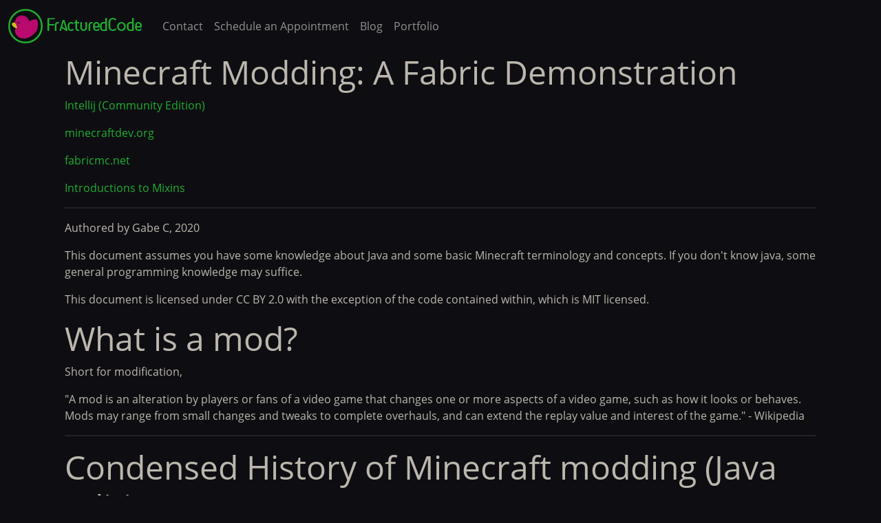

--- FILE ---
content_type: text/html; charset=utf-8
request_url: https://fracturedcode.net/minecraft/modding-fabric-demonstration
body_size: 18092
content:
<!DOCTYPE html>
<html lang="en">
<head>
	<meta charset="utf-8" />
	<meta name="viewport" content="width=device-width, initial-scale=1.0" />
	<meta name="darkreader" content="NO-DARKREADER-PLUGIN" />
	<title>Minecraft Modding: A Fabric Demonstration - FracturedCode.net</title>
	
    <meta content="Minecraft Modding: A Fabric Demonstration" property="og:title" />
    <meta content="This is an article I wrote in 2020 about the basics of getting into fabric modding. I decided to post it here because I think it still applies today." property="og:description" />
    <meta content="https://fracturedcode.net/minecraft/modding-fabric-demonstration" property="og:url" />
    <meta content="https://fracturedcode.net/i/minecraft/modding-fabric-demonstration" property="og:image" />
    <meta content="#B9096E" data-react-helmet="true" name="theme-color" />
    <meta name="twitter:card" content="summary_large_image" />

	<link rel="stylesheet" href="/css/site.min.css?v=BNZT2CRFJ23lxSHmBC-cQ2cEuA9wNUzIFK3lERVxy4E" />
	<link rel="stylesheet" href="/css/monokai.min.css?v=z_Hp8gg0qcikRwAYwtQ_djNqHcXLedqjCKb0szWTXEU" />
</head>
<body>
	<header>
		<nav class="navbar navbar-expand-lg navbar-dark">
			<div class="container-fluid">
				<a href="/" class="logo-trademark-container navbar-brand">
					<div class="logo-div">
						<img src="../assets/logos/logo-loaded-transparent.svg" class="logo-svg-img" />
						<svg class="trademark-text" xmlns="http://www.w3.org/2000/svg" xmlns:xlink="http://www.w3.org/1999/xlink" style="isolation:isolate" viewBox="0 450 4108 1150" width="4108pt" height="1150pt"><defs><clipPath id="_clipPath_bB8xdgbsvb3kd7QIMU6IOJD8kDDIFAO3"><rect x="0" y="450" width="4108" height="1150" /></clipPath></defs><g clip-path="url(#_clipPath_bB8xdgbsvb3kd7QIMU6IOJD8kDDIFAO3)"><clipPath id="_clipPath_nkw0iBrtIL9Ecub0C1r4YAlgZRjpjawr"><rect x="0" y="450" width="4108" height="1150" transform="matrix(1,0,0,1,0,0)" fill="rgb(255,255,255)" /></clipPath><g clip-path="url(#_clipPath_nkw0iBrtIL9Ecub0C1r4YAlgZRjpjawr)"><g><g><clipPath id="_clipPath_bZYgnmi4kMV9uJLObbhkan8mshKOLZEu"><rect x="0" y="801.844" width="596.815" height="800" transform="matrix(1,0,0,1,0,0)" fill="rgb(255,255,255)" /></clipPath><g clip-path="url(#_clipPath_bZYgnmi4kMV9uJLObbhkan8mshKOLZEu)"><g><g clip-path="url(#_clipPath_SEiasepQ6UdIeTU7IdMitfta1Gbcay6p)"><text transform="matrix(0.995,0,0,1,-12.931,1350.766)" style="font-family:'SciFly';font-weight:400;font-size:800px;font-style:normal;font-variant-ligatures:none;letter-spacing:-34px;fill:#1FAD31;stroke:none;">Fr</text></g><defs><clipPath id="_clipPath_SEiasepQ6UdIeTU7IdMitfta1Gbcay6p"><rect x="0" y="0" width="600" height="800" transform="matrix(0.995,0,0,1,-12.931,750.766)" /></clipPath></defs></g></g><clipPath id="_clipPath_LuRg3cU3vjTrzagGi3D5rdSSHs5wmRB9"><rect x="562.995" y="865.844" width="376.988" height="650" transform="matrix(1,0,0,1,0,0)" fill="rgb(255,255,255)" /></clipPath><g clip-path="url(#_clipPath_LuRg3cU3vjTrzagGi3D5rdSSHs5wmRB9)"><g><g clip-path="url(#_clipPath_6ACeOYm01PDdqYK8FuxdHs7xMSaV4BDv)"><text transform="matrix(0.995,0,0,1,552.054,1351.093)" style="font-family:'SciFly';font-weight:400;font-size:650px;font-style:normal;font-variant-ligatures:normal;fill:#1FAD31;stroke:none;">A</text></g><defs><clipPath id="_clipPath_6ACeOYm01PDdqYK8FuxdHs7xMSaV4BDv"><rect x="0" y="0" width="379" height="650" transform="matrix(0.995,0,0,1,552.054,863.593)" /></clipPath></defs></g></g><clipPath id="_clipPath_IwC0MgwSL6M8BW2rrJMT8MYt3nWjaYuR"><rect x="883.286" y="792.844" width="3238.714" height="800" transform="matrix(1,0,0,1,0,0)" fill="rgb(255,255,255)" /></clipPath><g clip-path="url(#_clipPath_IwC0MgwSL6M8BW2rrJMT8MYt3nWjaYuR)"><g><g clip-path="url(#_clipPath_y9vTgPDp9FtLlZXomgGSt66AFtyVagn5)"><text transform="matrix(0.995,0,0,1,890.249,1350.766)" style="font-family:'SciFly';font-weight:400;font-size:800px;font-style:normal;font-variant-ligatures:normal;letter-spacing:-34px;fill:#1FAD31;stroke:none;">cturedCode</text></g><defs><clipPath id="_clipPath_y9vTgPDp9FtLlZXomgGSt66AFtyVagn5"><rect x="0" y="0" width="3256" height="800" transform="matrix(0.995,0,0,1,890.249,750.766)" /></clipPath></defs></g></g></g></g></g></g></svg>
					</div>
				</a>
				<button class="navbar-toggler collapsed" type="button" data-bs-toggle="collapse" data-bs-target="#navbarCollapse" aria-controls="navbarCollapse" aria-expanded="false" aria-label="Toggle navigation">
					<span class="navbar-toggler-icon"></span>
				</button>

				<div class="collapse navbar-collapse" id="navbarCollapse">
					<ul class="navbar-nav me-auto">
						<li class="nav-item active">
							<a class="nav-link" href="contact">Contact</a>
						</li>
						<li class="nav-item active">
							<a class="nav-link" href="schedule">Schedule an Appointment</a>
						</li>
						<li class="nav-item active">
							<a class="nav-link" href="blog">Blog</a>
						</li>
						<li class="nav-item active">
							<a class="nav-link" href="https://github.com/FracturedCode">Portfolio</a>
						</li>
					</ul>
				</div>
			</div>
		</nav>
	</header>
	<div class="container">
		<main role="main" class="pb-3">
			<div class="container">
				<div class="row">

    <div class="container">
        <div class="row">
            <div class="col-12">
                <h1>Minecraft Modding: A Fabric Demonstration</h1>
                    <div class="markdown"><p><a href="https://www.jetbrains.com/idea/download/#section=windows" rel="nofollow">Intellij (Community Edition)</a></p>
<p><a href="http://minecraftdev.org" rel="nofollow">minecraftdev.org</a></p>
<p><a href="http://fabricmc.net" rel="nofollow">fabricmc.net</a></p>
<p><a href="https://github.com/SpongePowered/Mixin/wiki/Introduction-to-Mixins---Understanding-Mixin-Architecture" rel="nofollow">Introductions to Mixins</a></p>
<hr />
<p>Authored by Gabe C, 2020</p>
<p>This document assumes you have some knowledge about Java and some basic Minecraft terminology and concepts. If you don't know java, some general programming knowledge may suffice.</p>
<p>This document is licensed under CC BY 2.0 with the exception of the code contained within, which is MIT licensed.</p>
<h1>What is a mod?</h1>
<p>Short for modification,</p>
<p>&quot;A mod is an alteration by players or fans of a video game that changes one or more aspects of a video game, such as how it looks or behaves. Mods may range from small changes and tweaks to complete overhauls, and can extend the replay value and interest of the game.&quot; - Wikipedia</p>
<hr />
<h1>Condensed History of Minecraft modding (Java edition)</h1>
<p>This portion is meant to be read as a time killer while you install <a href="https://www.jetbrains.com/idea/download/" rel="nofollow">IntelliJ</a> and the <a href="http://minecraftdev.org" rel="nofollow">Minecraft Dev plugin</a> so you can follow along with the demonstration. If you're still waiting after reading this and &quot;How fabric minecraft modding works,&quot; take a look at &quot;Final Thoughts and Tips&quot;</p>
<p>I have been playing minecraft for 10 years. I have been around for much of what I am about to describe, but I had to jog my memory. Therefore, this information is a combination of memory, google.</p>
<p>Minecraft had multiple stages of development that coincide with their respective stages of modding. I got this idea from reddit: in some ways it is useful to look at modding in terms of these stages. First there was Classic, then there was Indev, infdev, Alpha, Beta and Release. While I can make a decent summary for most of these, Release will be rather lacking as it is a nine year period.</p>
<p>The purpose of this entire document is not supposed to be an all encompassing thesis on the history of minecraft mods and modding, which I am sure I could write 10 pages on and not be a quarter of the way through. Therefore, this passage will discuss the most popular platforms people used to mod, not minecraft modding as a whole.</p>
<h2>Pre-classic, Classic</h2>
<p>Pre-classic was early prototype/proof of concept builds Notch only initially released videos of.</p>
<p>In classic, there were basically no publicly available client mods, at least that I can find currently. Most modding was done as an exercise in server administration. If there were mods that added new gameplay content, they were passed around in small circles or kept to the individual.</p>
<h2>Indev, Infdev</h2>
<p>I couldn't find any mods for these versions of the game, either. Though you might be able to find something if you are dedicated enough. One write up I found suggested this was because these development cycles of the game did not have a multiplayer; Notch was busy rewriting the games engine and multiplayer is a large undertaking for later versions.</p>
<h2>Alpha</h2>
<p>Minecraft modding took off. <a href="http://github.com/Hexeption/MCP-Reborn/" rel="nofollow">Minecraft Coder Pack</a> (MCP) came hot off the heels of the Alpha release and made modding extremely accessible. People began adding content to the game with modding.</p>
<p>Server modding became more formalized with the creation of Bukkit. Bukkit was a server mod with some optimizations, but its main appeal was plugins that could be developed by anyone as addons to bukkit. It is difficult to understate Bukkit's role in minecraft history.</p>
<p>I started playing towards the end of this era and in fact my first minecraft experience was modded.</p>
<h2>Beta</h2>
<p>The community took modding to a whole new level. Some mods just added massive amounts of content and transformed the game into something almost fundamentally different. (See: Aether mod)</p>
<p>With the explosion of modding, there came the problem of intercompatibility. People wanted to install multiple mods at once, which was impossible unless you were willing to merge the code of both mods yourself by hand. Enter the concept of the modloader and Minecraft Forge.</p>
<p>Modloaders provide ways to hook into Minecraft and change the constructs of the code, things like methods, classes and variables, instead of the code itself. Forge was built on top of Risugami’s ModLoader. It was the loader the community picked up and <em>~~ran~~</em> absolutely sprinted with.</p>
<p>Optifine also came out towards the end of Beta. Optifine is the most popular minecraft mod of all time, possibly the most popular video game mod off all time.</p>
<h2>Release</h2>
<p>Forge went under new management and created ForgeModLoader to supersede Risugami’s ModLoader. This made the modding process even simpler for end users and provided more options for the Forge project moving forward.</p>
<p>Forge became the defacto modding platform with <em>literally</em> tens of thousands of minecraft mods.</p>
<p>Fabric mod loader was publicly released in 2018. Much of the modding community seems to be moving to Fabric. While Forge has more mods built for it, Fabric is slowly gaining &quot;market share&quot; as a development platform.</p>
<hr />
<h1>How (fabric) minecraft modding works</h1>
<p><a href="http://github.com/Hexeption/MCP-Reborn/" rel="nofollow">MCP</a> is a decompiled and deobfuscated repository of minecraft and fortunately it is compilable and easy to run. It can be used to quickly prototype and create modified versions of the game, however</p>
<ul>
<li>This method requires you modify the minecraft jar</li>
<li>It's legally questionable to distribute as you are technically distributing part of Mojang's code</li>
<li>No mod compatibility</li>
</ul>
<p><strong>So, we need a way to modify the minecraft jar <em>at runtime</em>, using only code we write or others allow us to use, in a way that will generally allow interoperability with other mods.</strong></p>
<h3>Enter Mixins</h3>
<p>Disclaimer: The word &quot;mixin&quot; is extensively exhausted in the next few paragraphs.</p>
<p>&quot;In object-oriented programming languages, a mixin is a class that contains methods for use by other classes without having to be the parent class of those other classes.&quot; - Wikipedia</p>
<p><strong>Mixins in our case are a way of forcing multiple inheritance in a language that doesn't support multiple inheritance.</strong> Though, the &quot;inheritance&quot; part isn't usually what mixins are about; mixins are typically about <strong>adding extra functionality</strong> to classes. It's like a Java interface, but as an abstract class they allow us to have instance data and the other benefits of classes.</p>
<p>Mixins aren't supported in Java - though you can make approximations of them - because multiple inheritance is not supported in Java. This is why the Fabric Loader will be applying our Java mixins at runtime using a third party tool called <a href="https://github.com/SpongePowered/Mixin" rel="nofollow">SpongePowered Mixin</a>.</p>
<p>Using Mixin, mixins are literally applied by changing the bytecode of the Intermediate Language before the JVM processes it. This idea of mixins fits nicely with our need to inject our code wherever we want in whatever methods we want, access private variables, and completely replace or disable certain functionality by <em>referencing</em> Minecraft code. The alternative, as discussed with MCP, is to edit Minecraft code and redistribute it. Therefore mixins, being sort of <em>extensions</em> that we create of the classes in minecraft, allow us to distribute our mods as a standalone program without also distributing Mojang's intellectual property, and has the benefit of being modular. (We can load multiple different mods at once.)</p>
<p>Mixins are a difficult concept to wrap your head around, and this short explanation is what I would consider barely useful. Read it again if it doesn't click. I encourage you read &quot;<a href="https://github.com/SpongePowered/Mixin/wiki/Introduction-to-Mixins---Understanding-Mixin-Architecture" rel="nofollow">Introduction to Mixins</a>&quot;. Read it multiple times until it clicks, it is worth it.</p>
<h3>Mappings</h3>
<p>There are two more problems, one big problem: names. If we want to create mixins for our mod, it would be easy if there was access to the names of the classes, methods and variables we need to modify. Fortunately, due to the nature of Java, every construct - that is classes, methods, fields, interfaces, etc - must have names we can view in the IL (exception local variables.) Unfortunately, the minecraft jar is obfuscated for security, file size and intellectual property reasons. This means all the names are useless and random and change every update!</p>
<p>There are tools that can defeat the name <em>changes</em> that happen every update with unknown dark computer magic and give generated static names to these otherwise ever-changing obfuscated names. For instance, the tool sees a field <code>abd</code> in one version, and then sees field <code>abc</code> in its place in another version. Well, it knows those fields are the same thing, so it gives them a stable name called an &quot;intermediary&quot; or &quot;searge&quot;, perhaps it will call this field <code>field_1234</code>.</p>
<p>This concept is called mapping. With these intermediary mappings being stable, we know that <code>field_1234</code> refers to <code>abd</code>. Then we move to another version and know <code>field_1234</code> → <code>abc</code>. In other words, <code>field_1234</code> <strong>maps</strong> to <code>abc</code> (which is also known as <code>abd</code> in another version, hence the &quot;stable&quot; part).</p>
<p>This saves a lot of reverse engineering time and solves one of our obfuscation problems. Imagine having to interpret that <code>abc</code> and <code>abd</code> meant the same thing every time a new update came out, in JVM IL, in a game with roughly 300k lines of code. Yeah, didn't think so.</p>
<p>With Intermediary, one part of the names problem has been solved, but you may have noticed something. <code>field_1234</code> IS ABSOLUTELY MEANINGLESS in the context of the code. Does <code>field_1234</code> mean the player? Is it the players inventory? Does it refer to the sun? Is it a graphical setting?</p>
<p>There is no way to programmatically figure out what <code>field_1234</code> <em>means</em>. &quot;Meaning&quot; is a human construct that has been stripped from the obfuscated code. Humans must apply meaning back to it. This entails manually combing through code and reverse engineering...a <em>lot</em> of reverse engineering.</p>
<p>This is where <a href="https://github.com/FabricMC/yarn" rel="nofollow">Yarn</a> comes in. Hooray, a lot of the reverse engineering has been done <em>for</em> you! Many people have donated their time to give meaning to these meaningless names with...mappings. Yarn is a set of mappings to the intermediary mappings. So if we look at Yarn, we can see that <code>field_1234</code> means <code>isEntityRemoved</code> (this is just an example, not actual field.) In fact, we never have to see <code>field_1234</code>, because we can just deal exclusively with the <code>isEntityRemoved</code> field transparently as we develop. When we build our mod the mappings will be applied automagically.</p>
<p>Both of these mapping steps, Yarn and Intermediary, occur at different times. When Fabric first launches in a fresh minecraft install, it remaps the entire minecraft jar to Intermediary and stores the result. When we compile our mod, Fabric Loom uses Yarn to map our code to Intermediary. That way, both minecraft and our mod use Intermediary.</p>
<h3>Fabric Loader</h3>
<p>Our final problem is how to apply the mixins when the game starts.</p>
<p>But first, it should be mentioned that Fabric Loader provides supported procedures to load our mod called entrypoints. The basic process is to add your initializing methods to the &quot;fabric.mod.json&quot; file. These entrypoints can also be used to register event listeners, callbacks and other things. There are multiple entrypoints for main, client, server and prelaunch.</p>
<p>Mixins can also be referenced in our &quot;fabric.mod.json&quot; or in a separate file referenced by fabric.mod.json. The mixins will be automagically applied if they are added in this way.</p>
<h3>Fabric API</h3>
<p>In its own words &quot;Fabric API is the core library for the most common hooks and intercompatibility measures utilized by mods using the Fabric toolchain.&quot;</p>
<p>Basically, Fabric API has a lot of useful and generic features implemented so that we don't have to create them ourselves. This also has the benefit of being standardized, which can help with compatibility.</p>
<hr />
<h1>How TO fabric minecraft mod</h1>
<p>Now that there is a basic understanding of the Fabric system itself, a practical demonstration is one of the best ways to further understanding and realize the power of these tools for modding. There is no replacement for experience, so it would be a wise idea to follow along.</p>
<p>Many of our setup steps can be taken care of by an Intellij plugin called MinecraftDev. MinecraftDev provides platforms for many of the most common types of minecraft mod development and is a very user friendly experience.</p>
<h2>Mod setup</h2>
<ol>
<li><p>In IntelliJ, File → New → Project</p>
</li>
<li><p>&quot;Minecraft&quot; in the left panel → select &quot;Fabric Mod&quot; → Next</p>
</li>
<li><p>It doesn't matter much what the build settings are at this moment, just put <strong>something</strong> in there and avoid capital letters. I chose &quot;mymod&quot; bc naming iz hard.</p>
</li>
<li><p>Choose the Minecraft version you would like to develop for. Generally the loader is version agnostic, so in most cases you should use the latest stable version. Take care what license you select! For our purposes MIT is probably fine. If you decide to develop your own mod, <em>do some research about licensing.</em>
<img src="https://i.imgur.com/wNHLfJx.png" alt="" /></p>
</li>
<li><p>On the next page choose a directory to save the project and click &quot;Finish&quot;. At this point you will have to wait a few minutes for the project to be built.</p>
</li>
</ol>
<h2>Hot Swap Mixins</h2>
<p>Intellij contains support for &quot;hot swap.&quot; This allows you to make changes to your code <em>at runtime <strong>while the game is running.</strong></em> Due to the nature of SpongePowered mixins, though, we will need to do a little extra setup to get this feature working. I adapted these instructions from <a href="https://fabricmc.net/wiki/tutorial:mixin_hotswaps" rel="nofollow">the Fabric Wiki page about hot swaps</a>.</p>
<h3>Setup</h3>
<ol>
<li><p>In your Project panel, expand &quot;External Libraries&quot; → net.fabricmc:sponge-mixin:someversion</p>
</li>
<li><p>Right click the .jar → copy → copy path → absolute path
<img src="https://i.imgur.com/hMnQzhR.png" alt="" /></p>
</li>
<li><p>Then, in the top toolbar click &quot;Run&quot; → Edit configurations... → &quot;Application&quot; in the left panel → Minecraft Client → Configuration → expand &quot;VM options&quot;</p>
</li>
<li><p>Create a newline and add a flag <code>javaagent</code> and set it to the path you just copied. It should look like <code>-javaagent:&quot;&lt;path-to-mixin-jar&gt;&quot;</code>. Don't forget the quotes.
<img src="https://i.imgur.com/Zj3VqYg.png" alt="" /></p>
 <figcaption>image credit fabricmc.net</figcaption>
</li>
</ol>
<p>Now you should be able to hot swap your mixins. Unfortunately hot swaps in general have some limitations:</p>
<ul>
<li>no adding or removing methods</li>
<li>no changing method parameters</li>
<li>no adding or removing fields</li>
</ul>
<p>You might have to change your hot swap settings in Intellij in order to use this feature. Go to File → Settings → search &quot;hotswap&quot;. Here are mine for reference:
<img src="https://i.imgur.com/LZtK01a.png" alt="" /></p>
<h3>Use</h3>
<p>To use this feature, make sure you &quot;Debug&quot; Minecraft Client. Do not &quot;Run&quot;, as the feature will be nonfunctional. When you make your necessary changes you want to apply while the game is running, use the hotkey <code>Ctrl+Shift+F9</code> to compile all affected classes. Once this process completes, a popup will prompt you to reload the classes; click OK. Your changes should have applied.</p>
<h2>Exploding Arrows Feature</h2>
<p>Now to create an actual mod, we will create a feature that makes arrows explode on impact.</p>
<ol>
<li><p>Create a new package called &quot;mixin&quot; under your mod namespace (mymod.mymod in my case).</p>
</li>
<li><p>Create a mixin for ArrowEntity and call it &quot;MixinExplodingArrow_ArrowEntity&quot;.
The name doesn't particularly matter, I just chose something with a particular convention and clarity. Remember, our mixin class should be abstract. Our target class is defined in the @Mixin annotation.</p>
<pre><code class="language-java">@Mixin(ArrowEntity.class)
public abstract class MixinExplodingArrow_ArrowEntity
extends PersistentProjectileEntity {
}
</code></pre>
<p>We extend PersistentProjectileEntity because it is the same super as our target class. For more detail on this, read section 6 of &quot;<a href="https://github.com/SpongePowered/Mixin/wiki/Introduction-to-Mixins---Understanding-Mixin-Architecture" rel="nofollow">Understanding Mixin Architecture</a>&quot;. In a nutshell, since we &quot;apply&quot; the mixin to our target (<code>ArrowEntity</code>), &quot;<strong>the mixin's pov is ALWAYS that of the <em>target class</em>!</strong>&quot; If we choose a different parent we will produce inconsistent behavior especially when the <code>super</code> keyword is used. You can find the correct parent class to extend by hovering over the target class in your mixin annotation.</p>
<p>Pro tip: If you didn't unselect the option in setup, the Minecraft jar should have been decompiled using Yarn mappings. You can see exactly how the <code>ArrowEntity</code> class works by <code>Ctrl+Clicking</code> it.</p>
</li>
<li><p>At this point your ide should be shouting at you on the class line. In Intellij, move your cursor to the line and use the default hotkey <code>Alt+Enter</code>. It will generate constructors for you and the error should go away. Notice that these contructors are protected. All mixin constructors are protected or private.</p>
<p>In general, many problems can &quot;go away&quot; if you hover over something and look at the automatic solutions or choose the first one with <code>Alt+Enter</code>. This is especially true of imports.</p>
<p>Think for yourself, though. If the automatic solution doesn't work or generates more errors, think about what the errors are telling you and create your own solution.</p>
<p>Here's what the generated constructors should look like:</p>
<pre><code class="language-java">protected MixinExplodingArrow_ArrowEntity(EntityType&lt;? extends PersistentProjectileEntity&gt; entityType, World world) {
    super(entityType, world);
}

protected MixinExplodingArrow_ArrowEntity(EntityType&lt;? extends PersistentProjectileEntity&gt; type, double x, double y, double z, World world) {
    super(type, x, y, z, world);
}

protected MixinExplodingArrow_ArrowEntity(EntityType&lt;? extends PersistentProjectileEntity&gt; type, LivingEntity owner, World world) {
    super(type, owner, world);
}
</code></pre>
</li>
<li><p>Before we get to injecting code and modifying behavior, we need to define that behavior.</p>
<p>Inside our mixin, define a void explode() method <code>private void explode() {}</code>.</p>
<p>Now we need to make an explosion within this method. This is really easy as there is a <code>createExplosion</code> method on the <code>world</code> prop which <code>ArrowEntity</code> inherits from a parent. Since the view of our mixin is that of <code>ArrowEntity</code>, we can use <code>this.world.createExplosion</code>. The parameters of this method tell where, what type and how powerful to make the explosion.</p>
<pre><code class="language-java">public void explode() {
    this.world.createExplosion(this, this.getX(), this.getBodyY(0.0625D), this.getZ(), 4.0f, Explosion.DestructionType.DESTROY);
}
</code></pre>
</li>
<li><p>For our next trick, we will use our mixin to <em>overwrite</em> a method in <code>ArrowEntity</code>. Overwriting methods from our target in mixins is very easy, simply give the method the same signature as the target.</p>
<p>We should note that overwriting is not the usual, recommended way of doing this because it could theoretically break compatibility with other mods, but it is easy so I am teaching it. We will discuss injection (the typical way to do this) in a few steps.
In this case we will overwrite the <code>onHit</code> method, which is called when an arrow hits a <code>LivingEntity</code>, meaning any Minecraft mob. Inside our overwritten method we can call our <code>explode()</code> function to produce an explosion when our arrow hits an entity.
Here's what our mixin looks like so far (excluding imports):</p>
<pre><code class="language-java">@Mixin(ArrowEntity.class)
public abstract class MixinExplodingArrow_ArrowEntity extends PersistentProjectileEntity {
    protected MixinExplodingArrow_ArrowEntity(EntityType&lt;? extends PersistentProjectileEntity&gt; entityType, World world) {
        super(entityType, world);
    }

    protected MixinExplodingArrow_ArrowEntity(EntityType&lt;? extends PersistentProjectileEntity&gt; type, double x, double y, double z, World world) {
        super(type, x, y, z, world);
    }

    protected MixinExplodingArrow_ArrowEntity(EntityType&lt;? extends PersistentProjectileEntity&gt; type, LivingEntity owner, World world) {
        super(type, owner, world);
    }
		@Overwrite // This annotation not required but really helps the programmer
	  public void onHit(LivingEntity li) {//HERE'S WHAT WE JUST ADDED IN STEP 5
        explode();
    }
    public void explode() {
        this.world.createExplosion(this, this.getX(), this.getBodyY(0.0625D), this.getZ(), 4.0f, Explosion.DestructionType.DESTROY);
    }
}
</code></pre>
</li>
<li><p>This should give us a simple feature. The behavior we have added is to make an arrow explode when it hits any <code>LivingEntity</code>. Note that &quot;Living&quot; is a misnomer because it applies to all mobs, not excluding the undead types ie zombies or skeletons.
However, before we test this in game we must configure one more feature. Fabric needs to know that this mixin exists. To do this move your cursor to the class name and use <code>Alt+Enter</code> or hover your mouse pointer and click &quot;Add to mixin config.&quot; This will add our mixin to the <code>mymod.mixins.json</code> file under the <code>resources</code> folder.</p>
</li>
<li><p>Finally, we can see our mod in action. Click Run → Debug → Minecraft Client and your mod will compile and the game will start up. Fabric should load your mod automatically.
Go to &quot;Singleplayer&quot; and configure a new creative world.
When you spawn into the new world, grab a bow from your inventory and shoot some mobs. If you can't find any near use a spawn egg or the <code>/summon</code> command.</p>
</li>
</ol>
<p><video class="" draggable="false" playsinline="" autoplay="" loop=""><source type="video/mp4" src="https://i.imgur.com/wsm2ybA.mp4"></video></p>
<ol start="8">
<li><p>Let's add some more functionality. We haven't added the most obvious feature, yet. Arrows should explode when they hit blocks! The best place to do that seems to be the <code>tick()</code> method, but that would be a pain. If you view that decompiled method you will see it is long and complicated. Rewriting it in an overridden function and replicating its behavior besides being annoying would be confusing...in that we're supposed to be making a mod but end up implementing vanilla behavior. Not to mention that it is probably legally dubious to be reusing copyrighted code that we decompiled.
There is a solution. The same injection that allowed us to overwrite methods in IL can also be a little more...precise. The <code>Inject</code> annotation will allow us to inject our own function <em>inside</em> another function.
Here's our new method:</p>
<pre><code class="language-java">@Inject(method=&quot;tick&quot;, at=@At(&quot;RETURN&quot;))
public void explodeOnBlockHit(CallbackInfo ci) {
    if (this.inGround) {
        explode();
    }
}
</code></pre>
<p>In this snippet, we are injecting <code>explodeOnBlockHit</code> before every return statement in <code>tick</code>. In this case the only return is implied at the end of the function, being it is void and there are no early returns.
When this method is injecting into <code>tick</code>, it will run every game tick as <code>tick</code> is called and check to see if the arrow hit a block. (That's what <code>this.inGround</code> tells us.)</p>
</li>
<li><p>Stop and rerun Minecraft at this point (again select Debug); this new code can't be hot swapped because it was an addition to a class. Shooting blocks should make an explosion.</p>
<p><img src="https://i.imgur.com/nhlFbut.png" alt="" /></p>
<p>But wait, that's more than <em>an</em> explosion. In fact, there's a hole in my world! (and probably yours too. gotcha)</p>
</li>
<li><p>Since we put our method at the end of the <code>tick</code> method, it checks every game tick to see if the arrow is in the ground. For some reason, arrows are impervious to explosions. When arrows hit the ground, an explosion is created, and the arrow unharmed falls into the blocks the explosion has just uncovered, and creates another explosion. This cycle repeats.
We could add a qualifier to check if the arrow has already exploded, but I think it would make more sense to outright remove the arrow. After all, why would the arrow still exist after it explodes??
This is a great time to test out hot swapping.
Add <code>this.remove();</code> to <code>explodeOnBlockHit</code> so it looks like this:</p>
<pre><code class="language-java">@Inject(method=&quot;tick&quot;, at=@At(&quot;RETURN&quot;))
public void explodeOnBlockHit(CallbackInfo ci) {
    if (this.inGround) {
        explode();
        this.remove();
    }
}
</code></pre>
<p>Use the hotkey <code>Ctrl+Shift+F9</code> to recompile edited classes. After a few seconds a prompt will pop up. Click &quot;Yes&quot; to reload. Tab back to Minecraft. Now your arrows should explode once on impact and disappear. I won't spoil it with a screenshot but I have included the mixin at the bottom of this section for reference.</p>
</li>
<li><p>That's it! It's a functioning mod! If you're aware of how to use the fabric modloader already, you can try it out in your own minecraft installation. When you build the project (use the &quot;build&quot; gradle task), the jar should be in <code>/build/libs</code>.</p>
<p>If you want some extra fun, mess around with the explosion power ;P</p>
</li>
</ol>
<pre><code class="language-java">@Mixin(ArrowEntity.class)
public abstract class MixinExplodingArrow_ArrowEntity extends PersistentProjectileEntity {
    protected MixinExplodingArrow_ArrowEntity(EntityType&lt;? extends PersistentProjectileEntity&gt; entityType, World world) {
        super(entityType, world);
    }

    protected MixinExplodingArrow_ArrowEntity(EntityType&lt;? extends PersistentProjectileEntity&gt; type, double x, double y, double z, World world) {
        super(type, x, y, z, world);
    }

    protected MixinExplodingArrow_ArrowEntity(EntityType&lt;? extends PersistentProjectileEntity&gt; type, LivingEntity owner, World world) {
        super(type, owner, world);
    }

    @Inject(method=&quot;tick&quot;, at=@At(&quot;RETURN&quot;))
    public void explodeOnBlockHit(CallbackInfo ci) {
        if (this.inGround) {
            explode();
            this.remove();
        }
    }
    
    public void onHit(LivingEntity li) {
        explode();
    }
    
    public void explode() {
        this.world.createExplosion(this, this.getX(), this.getBodyY(0.0625D), this.getZ(), 4.0f, Explosion.DestructionType.DESTROY);
    }
}
</code></pre>
<hr />
<h1>Final thoughts and tips</h1>
<h2>More things you can do with Fabric</h2>
<p>This was just a small how-to to get you interested. There were <em>lots</em> of things I did not mention.</p>
<p>Mixins, for example. There are many more uses for mixins. You can have multiple mixins. You can have them interact. There are more annotations. Did you know there are also Accessor annotations? And Shadows to access fields in the target class? Or Redirectors? Or other things? You can read more about mixins <a href="https://fabricmc.net/wiki/tutorial:mixin_introduction" rel="nofollow">here</a> and <a href="https://github.com/SpongePowered/Mixin/wiki" rel="nofollow">here</a>.</p>
<p>Fabric API has supported ways to do a lot of the most common modding things. Think creating new items, blocks, entities, fluids, dimensions, status effects and event listening. That set of tools probably covers most mods if we're being honest. The API can end up doing a lot of that heavy lifting for you.</p>
<h2>Why use Fabric?</h2>
<p>So why did I use the Fabric toolchain for this demonstration? There are alternatives that I did briefly mention like Bukkit and Forge, but there are even more alternatives than those.</p>
<p>I like Fabric's light, modular approach. It also has an active community and some very popular mods. In fact, Fabric development is so rapid that 4 months ago Fabric for Minecraft 1.16 was released a mere 2 minutes after Minecraft 1.16 (propogation, technically 8 minutes after &quot;release&quot;.)</p>
<p>As u/SkylarSpark put it, &quot;Fabric was created specifically to achieve what Forge couldn't do. 1.13 modded minecraft. Then it grew into this.&quot; I would definitely say Fabric lives up to its original intent. To be clear, Forge <em>can</em> currently do 1.13+ modded minecraft. I would just say Fabric does it better. The way minecraft development changed post 1.12 really threw a wrench at Forge which is very old at this point, and I think that held it back in some respects.</p>
<h2>On creating your own mods/getting better</h2>
<p>Go read the <a href="https://github.com/SpongePowered/Mixin/wiki" rel="nofollow">Mixin wiki.</a> Why are you reading the next sentence? I said to read the wiki.</p>
<p>If something isn't working don't be afraid to read and interpret any errors. They may be long and convoluted, but if you think about them for more than 5 seconds you might figure out the issue. If all else fails you can paste the error into google.</p>
<p>For help from people you can join <a href="https://fabricmc.net/discuss/" rel="nofollow">the fabric discord or other communities</a>. You can also message me.</p>
<p>You can also take a look at various github repositories. Many well-written projects are open source and can give you great ideas and teach you more. Here's the <a href="https://github.com/gnembon/fabric-carpet" rel="nofollow">Carpet repo</a>; what a beautiful thing.</p>
<p>There are a few youtube tutorials floating around that will teach you, specifically about things I didn't teach you...like using the Fabric API. I can't say there are any up-to-date tutorials I recommend. As of now, it is probably best to stick to the written format for learning these things.</p>
<h2>Is Minecraft modding dying?</h2>
<p>I think this sentiment comes from nostalgia and no.</p>
<h2>Interesting footnotes about Bukkit and Optifine I didn't include above for brevity</h2>
<p>You might have noticed I mentioned legality, copyright or intellectual property a couple of times. I've sort of been dancing around these topics for brevity's sake. Turns out I just wanted to put my ideas in writing and this section is officially no longer a footnote.</p>
<p>Bukkit was an open source project started by the mc community. Many of the project creators were hired by Mojang. In their contracts, Mojang took control of the Bukkit project. For some reason, no one mentioned this. Many people donated their time to the Bukkit project thinking they were helping an independent open source community project.</p>
<p>Then, EvilSeph, who had left Mojang in 2013, announced he was discontinuing the Bukkit project for personal reasons in April 2014. EvilSeph was the only developer hired by Mojang who had stayed on the Bukkit project. Mojang shot back basically saying he couldn't do that because <em>they</em> owned the project.</p>
<p>This was huge news to the community. Many people were angered that they had in a way been giving free labor to Mojang and not made aware of it. Wesley Wolfe, who had contributed something like <strong>15,000</strong> <strong>lines</strong> of code to Bukkit, issued a DMCA takedown. After that tons of contributors just abandoned ship. It was a huge failing of open source.</p>
<p>Fortunately, many people just moved to a fork of Bukkit called Spigot who had found what you could call a copyright loophole that allowed them to continue development.</p>
<p>For a better idea of the impact of these shenanigans, read &quot;<a href="https://blog.jwf.io/2020/04/open-source-minecraft-bukkit-gpl/" rel="nofollow">The day open source died</a>&quot;</p>
<p>Also, many people have claimed that they remembered Mojang purchasing Bukkit when those devs were hired. I personally don't remember this. It also seemed to be a surprise to most of the people working on the Bukkit project. The confusion likely stems from Mojang wanting to develop an official API since they hired the developers of Bukkit for this purpose. In a <a href="https://bukkit.org/threads/bukkit-the-next-chapter.62489/" rel="nofollow">post from EvilSeph</a>, he talks about being hired for Mojang:</p>
<blockquote>
<p>Now that we have an opportunity to design the official Minecraft API, we intend to make it a suitable replacement for Bukkit, if not a significantly better one, while <a href="http://bukkit.org/" rel="nofollow">bukkit.org</a> will remain a community for modders for the foreseeable future.</p>
</blockquote>
<p>His post never talks about Mojang acquiring bukkit.</p>
<p>I tried finding EvilSeph out of curiosity. I can only find artifacts of his past presence on the internet. His last tweet was September 2014. I can't find anything on his reddit earlier than 8 years ago, and the trend continues everywhere I look. I could find nothing within the last 5 or so years associated to his real name. Either he is very good at keeping his privacy, or he has stopped using the internet. The last cookie crumb of EvilSeph I could find is a minecraft skin change from 2016.</p>
<p>Anyway, what I get out of this story is if you go the open source route, be transparent. Additionally, <em>know what open source <strong>is</strong></em>. Read up on licensing. Five or ten minutes of research into what license you pick for your projects or what you contribute to could for instance protect your intellectual property or save you thousands of dollars down the line.</p>
<p>For those who don't know, <a href="https://optifine.net/home" rel="nofollow">Optifine</a> is primarily a performance and shaders mod for Minecraft. It has a long history extending more than 9 years. Probably up to about mc 1.12, basically anyone who was playing mc on a regular basis had Optifine installed. m i l l i o n s. To say that 50% of PC players had at least tried it at one point in time might have been an underestimate. Reportedly, Mojang themselves tried to make a deal to merge OF with the official game, but a deal could not be worked out with sp614x, the developer. It still has millions of people using it, but as a smaller proportion of the pc player base. Though probably not by much. My guess is anyone who is installing the alternatives also has OF installed, and at least goes back to it every once in a while for things like shaders.</p>
<p>So, what do I have to say about OF? Well, as it relates to open source, many people are unhappy that it is closed. In general, the minecraft community leans <em>heavily</em> open source, and going against the status quo makes some people unhappy. Of course it is completely within sp614x's rights to keep the code to OF proprietary. In addition, he offers the mod for free; it's hard to ask for more!</p>
<p>I think the reason some people are mad has to do with OF's progressively lagging development pace. sp614x is a one-man show, after all. I kind of thought of was going to be discontinued just a few months ago. There were only a couple of OF versions available for 1.15, and even those were just previews!</p>
<p>The lack of better improvements and new features from OF has left people wanting to help contribute, but still sp614x does not want to make the project open source. This has left a sort of vacuum, and it is quickly being filled by mods built on Fabric like <a href="https://www.curseforge.com/minecraft/mc-mods/sodium" rel="nofollow">Sodium</a>, <a href="https://www.curseforge.com/minecraft/mc-mods/lithium" rel="nofollow">Lithium</a> and <a href="https://www.curseforge.com/minecraft/mc-mods/phosphor" rel="nofollow">Phosphor</a>. These are all modular, open source and receiving rapid community development. I think, though am not sure, that in many cases the Sodium renderer has surpassed OF in terms of performance in many aspects. To me it seems OF only has sheer customizability and shaders going for it. Though even <em>that</em> might change with the development of the <a href="https://www.curseforge.com/minecraft/mc-mods/canvas-renderer" rel="nofollow">Canvas Renderer mod</a> or Iris.</p>
<p>I think <em>if</em> we see developers start contributing to Canvas, shader authors will start moving to Fabric and we may see a slow death of Optifine. It may not even be that difficult to adapt some existing shaders from Optifine to the FREX system that Canvas uses. In fact, my initial point may be moot.</p>
<p>A few days ago coderbot16 made his WIP mod <a href="https://github.com/IrisShaders/Iris" rel="nofollow">Iris</a> public. Iris is a shaders mod designed to be compatible with traditional OF shaders AND should be compatible with Sodium! Being able to use OF shaders <em>with</em> the benefits of these other performance mods that can't traditionally be run alongside OF, we may see an exodus of players away from OF.</p>
<p>Of course, there will be exceptions like people who are comfortable with OF and it works for them, but the inevitability of Optifine's current trajectory compared to others seems to me to point to a long decline.</p>
<hr />
</div>
            </div>
        </div>
    </div>
				</div>
			</div>
		</main>
	</div>

	<script src="/lib/bootstrap/js/bootstrap.bundle.min.js"></script>
	<script src="/js/site.js?v=v5NyowCBo8y4BjSTZCpo9Q52eWiKTfVW2TWZd0b4OMY" defer></script>
	<script src="/js/highlight.min.js?v=ZhOXqmXFTtGGn40GFG0aI5iURKJJ836ja-kLjKhlfAM"></script>
	<script>hljs.highlightAll();</script>
	
</body>
</html>


--- FILE ---
content_type: image/svg+xml
request_url: https://fracturedcode.net/assets/logos/logo-loaded-transparent.svg
body_size: 10829
content:
<?xml version="1.0" encoding="UTF-8" standalone="no"?>
<!DOCTYPE svg PUBLIC "-//W3C//DTD SVG 1.1//EN" "http://www.w3.org/Graphics/SVG/1.1/DTD/svg11.dtd">
<svg version="1.1" xmlns="http://www.w3.org/2000/svg" xmlns:xlink="http://www.w3.org/1999/xlink" preserveAspectRatio="xMidYMid meet" viewBox="0 0 1600 1600" width="1600" height="1600"><defs><path d="M1600 800C1600 1241.54 1241.54 1600 800 1600C358.47 1600 0 1241.54 0 800C0 358.47 358.47 0 800 0C1241.54 0 1600 358.47 1600 800Z" id="h1iMvDMHaa"/><path d="M800 1520C402.62 1520 80 1197.38 80 800C80 402.62 402.62 80 800 80C1197.38 80 1520 402.62 1520 800C1520 1197.38 1197.38 1520 800 1520Z" id="b1SpPalUn"/><path d="M970.66 568.88L1000.35 555.37L1038.35 542.65L1082.78 523.43L1129.35 509.79L1161.57 496.46L1190.81 491.61L1228.24 484.03L1258.54 484.03L1282.78 484.03L1305.51 491.61L1340.36 514.34L1358.47 542.65L1362.47 561.65L1372.47 620.15L1376.97 657.65L1374.97 809.35L1372.47 857.35L1363.47 903.35L1347.97 945.35L1327.47 994.95L1291.31 1052.35L1251.31 1098.35L1190.81 1159.85L1129.35 1213.31L1095.35 1240.31L1068.35 1261.31L1038.35 1277.31L1000.35 1300.31L974.35 1314.31L942.35 1330.31L917.35 1340.31L887.35 1350.31L855.35 1359.31L828.35 1369.31L796.35 1372.31L755.35 1372.31L732.35 1365.31L700.81 1372.31L630.81 1369.31L574.81 1355.31L519.9 1330.31L471.81 1297.31L428.81 1259.31L398.81 1226.31L366.81 1184.31L340.52 1135.45L329.02 1096.95L317.02 1059.95L310.52 1037.95L312.52 994.95L321.52 965.45L332.52 938.45L364.02 898.45" id="b1HNkHVsGk"/><path d="M970.66 568.88L1000.35 555.37L1038.35 542.65L1082.78 523.43L1129.35 509.79L1161.57 496.46L1190.81 491.61L1228.24 484.03L1258.54 484.03L1282.78 484.03L1305.51 491.61L1340.36 514.34L1358.47 542.65L1362.47 561.65L1372.47 620.15L1376.97 657.65L1374.97 809.35L1372.47 857.35L1363.47 903.35L1347.97 945.35L1327.47 994.95L1291.31 1052.35L1251.31 1098.35L1190.81 1159.85L1129.35 1213.31L1095.35 1240.31L1068.35 1261.31L1038.35 1277.31L1000.35 1300.31L974.35 1314.31L942.35 1330.31L917.35 1340.31L887.35 1350.31L855.35 1359.31L828.35 1369.31L796.35 1372.31L755.35 1372.31L732.35 1365.31L700.81 1372.31L630.81 1369.31L574.81 1355.31L519.9 1330.31L471.81 1297.31L428.81 1259.31L398.81 1226.31L366.81 1184.31L340.52 1135.45L329.02 1096.95L317.02 1059.95L310.52 1037.95L312.52 994.95L321.52 965.45L332.52 938.45L364.02 898.45" id="a10GfhgpQ5"/><path d="M376.86 502.62L682.55 750.16L588.15 866.73L282.46 619.19L376.86 502.62Z" id="b7C5wpdWA7"/><path d="M418.08 901.9L395.58 901.9L395.58 879.4L418.08 901.9Z" id="b2KE1JUV43"/><path d="M977.1 590.11C976.08 905.51 782.85 1012.41 397.42 910.81C397.06 910.26 395.23 907.48 391.95 902.49" id="a2PLlllW2p"/><path d="M977.1 590.11C976.08 905.51 782.85 1012.41 397.42 910.81C397.06 910.26 395.23 907.48 391.95 902.49" id="b1DkLJrOd2"/><path d="M286.36 621.77L503.85 791.69L412.23 908.95L286.36 621.77Z" id="a8Dkhq75N"/><path d="M603.05 300.4C814.05 309.8 939.4 409.2 979.1 598.61" id="ak13ygLxe"/><path d="M603.05 300.4C814.05 309.8 939.4 409.2 979.1 598.61" id="a4Ovcko9Cq"/><path d="M377.8 425.62C417.56 354.25 492.64 312.51 603.05 300.4" id="aqbGUbxba"/><path d="M377.8 425.62C417.56 354.25 492.64 312.51 603.05 300.4" id="g1DT9Stmn4"/><path d="M288.95 616.09C278.67 613.62 281.69 620.04 298 635.33C314.31 650.62 327.31 664.9 336.99 678.15C343.62 690.38 354.58 711.28 369.87 740.85C392.81 785.2 392.81 794.37 401.99 826.49C411.16 858.6 405.05 867.78 401.99 887.66C399.95 900.91 391.28 906.01 375.99 902.95C373.39 901.93 360.39 896.83 336.99 887.66L298 869.31L255.18 840.25L218.48 805.08C201.04 784.25 191.36 772.67 189.42 770.36C169.03 744.57 160.36 718.93 163.42 693.44C166.48 667.95 191.97 648.58 239.89 635.33C254.98 633.44 267.37 628.85 277.06 621.54C286.74 614.23 295.56 605.04 303.5 593.97" id="dySKgbZ3U"/><path d="M288.95 616.09C278.67 613.62 281.69 620.04 298 635.33C314.31 650.62 327.31 664.9 336.99 678.15C343.62 690.38 354.58 711.28 369.87 740.85C392.81 785.2 392.81 794.37 401.99 826.49C411.16 858.6 405.05 867.78 401.99 887.66C399.95 900.91 391.28 906.01 375.99 902.95C373.39 901.93 360.39 896.83 336.99 887.66L298 869.31L255.18 840.25L218.48 805.08C201.04 784.25 191.36 772.67 189.42 770.36C169.03 744.57 160.36 718.93 163.42 693.44C166.48 667.95 191.97 648.58 239.89 635.33C254.98 633.44 267.37 628.85 277.06 621.54C286.74 614.23 295.56 605.04 303.5 593.97" id="bHiA1UfJy"/><path d="M979.1 597.88L683.64 753.72L375.8 508.86L671.25 353.02L979.1 597.88Z" id="cSwfHevoT"/><path d="M464.96 685.85C447.16 679.38 440.77 652.99 450.71 626.97C460.64 600.95 483.16 585.08 500.96 591.56C518.76 598.04 525.15 624.42 515.22 650.44C505.29 676.47 482.77 692.33 464.96 685.85Z" id="ada9ruZnw"/><path d="M292.96 617.61L432.99 563.85L379.24 423.81L292.96 617.61Z" id="g15ceXD5Lc"/><path d="M303.03 593.97L377.8 425.62" id="eGosgUvdM"/><path d="M601.5 300.4L641.21 372.03L416.72 496.46L377.02 424.83L601.5 300.4Z" id="crhfrpiF3"/><path d="M432.08 495.4L398.79 503.08L381.58 428.54L432.08 495.4Z" id="a5akVj9wT"/><path d="M562.37 365.44L563.37 365.44L563.37 365.77L562.37 365.44Z" id="f1bqg4Ep8I"/><path d="M606.05 301.19L606.05 323.69L601.55 323.69L601.55 301.19L606.05 301.19Z" id="e5XffC79h0"/><path d="M706.05 377.69L603.95 377.69L603.95 301.19L706.05 377.69Z" id="e25ebxwFI7"/><path d="M587.02 861.74L499.55 793.4L431.21 880.87L587.02 861.74Z" id="c3QHDWP2Oo"/><path d="M730.02 1203.25C669.69 1258.92 670.39 1312.75 732.12 1364.75" id="aceikwo8"/><path d="M1362.13 906.45C1362.49 888.39 1362.49 868.85 1362.13 847.84C1361.85 831.32 1360.53 814.41 1358.19 797.11C1352.85 757.77 1334.69 757.77 1303.69 797.11C1282.41 826.44 1208.1 894.11 1080.77 1000.11C953.43 1106.11 836.52 1173.82 730.02 1203.25" id="d1uFHbmcAb"/></defs><g><g><g><svg class="progress-ring" width="1600" height="1600">
  <circle class="progress-ring__circle" fill="transparent" cx="800" cy="800" stroke-width="80" stroke="#1fad31" r="760"/>
</svg></g><g><use xlink:href="#b1HNkHVsGk" opacity="1" fill="#ba0a6f" fill-opacity="1"/><g><use xlink:href="#b1HNkHVsGk" opacity="1" fill-opacity="0" stroke="#000000" stroke-width="1" stroke-opacity="0"/></g></g><g><use xlink:href="#a10GfhgpQ5" opacity="1" fill="#000000" fill-opacity="0"/><g><use xlink:href="#a10GfhgpQ5" opacity="1" fill-opacity="0" stroke="#0e0e12" stroke-width="1" stroke-opacity="1"/></g></g><g><use xlink:href="#b7C5wpdWA7" opacity="1" fill="#ba0a6f" fill-opacity="1"/><g><use xlink:href="#b7C5wpdWA7" opacity="1" fill-opacity="0" stroke="#000000" stroke-width="1" stroke-opacity="0"/></g></g><g><use xlink:href="#b2KE1JUV43" opacity="1" fill="#ba0a6f" fill-opacity="1"/><g><use xlink:href="#b2KE1JUV43" opacity="1" fill-opacity="0" stroke="#000000" stroke-width="1" stroke-opacity="0"/></g></g><g><use xlink:href="#a2PLlllW2p" opacity="1" fill="#ba0a6f" fill-opacity="1"/><g><use xlink:href="#a2PLlllW2p" opacity="1" fill-opacity="0" stroke="#000000" stroke-width="1" stroke-opacity="0"/></g></g><g><use xlink:href="#b1DkLJrOd2" opacity="1" fill="#000000" fill-opacity="0"/><g><use xlink:href="#b1DkLJrOd2" opacity="1" fill-opacity="0" stroke="#0e0e12" stroke-width="1" stroke-opacity="1"/></g></g><g><use xlink:href="#a8Dkhq75N" opacity="1" fill="#ba0a6f" fill-opacity="1"/><g><use xlink:href="#a8Dkhq75N" opacity="1" fill-opacity="0" stroke="#000000" stroke-width="1" stroke-opacity="0"/></g></g><g><use xlink:href="#ak13ygLxe" opacity="1" fill="#ba0a6f" fill-opacity="1"/><g><use xlink:href="#ak13ygLxe" opacity="1" fill-opacity="0" stroke="#000000" stroke-width="1" stroke-opacity="0"/></g></g><g><use xlink:href="#a4Ovcko9Cq" opacity="1" fill="#000000" fill-opacity="0"/><g><use xlink:href="#a4Ovcko9Cq" opacity="1" fill-opacity="0" stroke="#0e0e12" stroke-width="1" stroke-opacity="1"/></g></g><g><use xlink:href="#aqbGUbxba" opacity="1" fill="#ba0a6f" fill-opacity="1"/><g><use xlink:href="#aqbGUbxba" opacity="1" fill-opacity="0" stroke="#000000" stroke-width="1" stroke-opacity="0"/></g></g><g><use xlink:href="#g1DT9Stmn4" opacity="1" fill="#000000" fill-opacity="0"/><g><use xlink:href="#g1DT9Stmn4" opacity="1" fill-opacity="0" stroke="#0e0e12" stroke-width="1" stroke-opacity="1"/></g></g><g><use xlink:href="#dySKgbZ3U" opacity="1" fill="#c8c415" fill-opacity="1"/><g><use xlink:href="#dySKgbZ3U" opacity="1" fill-opacity="0" stroke="#000000" stroke-width="1" stroke-opacity="0"/></g></g><g><use xlink:href="#bHiA1UfJy" opacity="1" fill="#000000" fill-opacity="0"/><g><use xlink:href="#bHiA1UfJy" opacity="1" fill-opacity="0" stroke="#0e0e12" stroke-width="1" stroke-opacity="1"/></g></g><g><use xlink:href="#cSwfHevoT" opacity="1" fill="#ba0a6f" fill-opacity="1"/><g><use xlink:href="#cSwfHevoT" opacity="1" fill-opacity="0" stroke="#000000" stroke-width="1" stroke-opacity="0"/></g></g><g><use xlink:href="#ada9ruZnw" opacity="1" fill="#202020" fill-opacity="1"/><g><use xlink:href="#ada9ruZnw" opacity="1" fill-opacity="0" stroke="#000000" stroke-width="1" stroke-opacity="0"/></g></g><g><use xlink:href="#g15ceXD5Lc" opacity="1" fill="#ba0a6f" fill-opacity="1"/><g><use xlink:href="#g15ceXD5Lc" opacity="1" fill-opacity="0" stroke="#000000" stroke-width="1" stroke-opacity="0"/></g></g><g><use xlink:href="#eGosgUvdM" opacity="1" fill="#000000" fill-opacity="0"/><g><use xlink:href="#eGosgUvdM" opacity="1" fill-opacity="0" stroke="#0e0e12" stroke-width="1" stroke-opacity="1"/></g></g><g><use xlink:href="#crhfrpiF3" opacity="1" fill="#ba0a6f" fill-opacity="1"/><g><use xlink:href="#crhfrpiF3" opacity="1" fill-opacity="0" stroke="#000000" stroke-width="1" stroke-opacity="0"/></g></g><g><use xlink:href="#a5akVj9wT" opacity="1" fill="#ba0a6f" fill-opacity="1"/><g><use xlink:href="#a5akVj9wT" opacity="1" fill-opacity="0" stroke="#000000" stroke-width="1" stroke-opacity="0"/></g></g><g><use xlink:href="#f1bqg4Ep8I" opacity="1" fill="#ba0a6f" fill-opacity="1"/><g><use xlink:href="#f1bqg4Ep8I" opacity="1" fill-opacity="0" stroke="#000000" stroke-width="1" stroke-opacity="0"/></g></g><g><use xlink:href="#e5XffC79h0" opacity="1" fill="#ba0a6f" fill-opacity="1"/><g><use xlink:href="#e5XffC79h0" opacity="1" fill-opacity="0" stroke="#000000" stroke-width="1" stroke-opacity="0"/></g></g><g><use xlink:href="#e25ebxwFI7" opacity="1" fill="#ba0a6f" fill-opacity="1"/><g><use xlink:href="#e25ebxwFI7" opacity="1" fill-opacity="0" stroke="#000000" stroke-width="1" stroke-opacity="0"/></g></g><g><use xlink:href="#c3QHDWP2Oo" opacity="1" fill="#ba0a6f" fill-opacity="1"/><g><use xlink:href="#c3QHDWP2Oo" opacity="1" fill-opacity="0" stroke="#000000" stroke-width="1" stroke-opacity="0"/></g></g><g><use xlink:href="#aceikwo8" opacity="1" fill="#000000" fill-opacity="0"/><g><use xlink:href="#aceikwo8" opacity="1" fill-opacity="0" stroke="#0e0e12" stroke-width="3" stroke-opacity="1"/></g></g><g><use xlink:href="#d1uFHbmcAb" opacity="1" fill="#000000" fill-opacity="0"/><g><use xlink:href="#d1uFHbmcAb" opacity="1" fill-opacity="0" stroke="#0e0e12" stroke-width="3" stroke-opacity="1"/></g></g></g></g></svg>

--- FILE ---
content_type: application/javascript
request_url: https://fracturedcode.net/js/site.js?v=v5NyowCBo8y4BjSTZCpo9Q52eWiKTfVW2TWZd0b4OMY
body_size: 1330
content:
// Please see documentation at https://docs.microsoft.com/aspnet/core/client-side/bundling-and-minification
// for details on configuring this project to bundle and minify static web assets.

// Write your JavaScript code.
/*window.onscroll = function (e) {
    if (window.pageYOffset > 50 || document.documentElement.scrollTop > 50) {
        document.getElementById('navbar').classList.add('shrink-navbar');
    }
}*/

/*document.querySelectorAll("pre").forEach(codePre => {
    const copy = document.createElement("button")
    copy.innerHTML = "Copy";
    copy.addEventListener("click", handleCopyClick)
    codePre.append(copy);
});*/

const copyToClipboard = copyStr => {
    const dummy = document.createElement("textarea");
    dummy.value = copyStr;
    dummy.setAttribute("readonly", "");
    dummy.style.position = "absolute";
    dummy.style.left = "-9999px";
    document.body.appendChild(dummy);

    const selected = document.getSelection().rangeCount > 0 ? document.getSelection().getRangeAt(0) : false;
    dummy.select();
    document.execCommand("copy");
    document.body.removeChild(dummy);
    if (selected) {
        document.getSelection().removeAllRanges();
        document.getSelection().addRange(selected);
    }
};

function handleCopyClick(event) {
    const { children } = event.target.parentElement;
    const { innerText } = Array.from(children)[0];
    copyToClipboard(innerText);
    
}